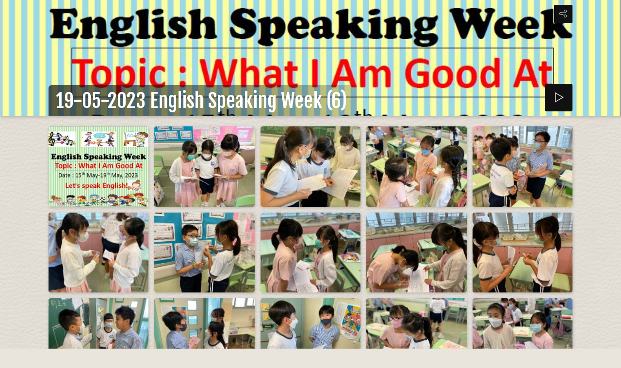

--- FILE ---
content_type: text/html
request_url: https://skhmoshs.edu.hk/photo/2022_2023_School_Photo/2023-05-19/album/index.html
body_size: 2511
content:
<!doctype html>
<html lang="zh" class="no-js" data-level="0">
	<!-- Generated by jAlbum app (https://jalbum.net) -->
	<head>
		<meta charset="UTF-8">
		<meta http-equiv="x-ua-compatible" content="ie=edge">
		<meta name="viewport" content="width=device-width, initial-scale=1.0">
		<title>19-05-2023 English Speaking Week (6)</title>
		<link rel="stylesheet" href="https://fonts.googleapis.com/css?family=Fjalla+One&display=swap">
		<meta name="description" content="19-05-2023 English Speaking Week (6)">
		<meta name="generator" content="jAlbum 26.2 & Tiger 3.9.0 [Leather Light]">
		<meta property="og:image" content="folderthumb.jpg">
		<meta property="og:image:width" content="362">
		<meta property="og:image:height" content="272">
		<link rel="image_src" href="folderthumb.jpg">
		<meta name="twitter:image" content="folderthumb.jpg">
		<meta property="og:title" content="19-05-2023 English Speaking Week (6)">
		<meta property="og:type" content="website">
		<meta name="twitter:title" content="19-05-2023 English Speaking Week (6)">
		<meta name="twitter:card" content="summary">
		<meta name="apple-mobile-web-app-status-bar-style" content="black-translucent">
		<meta name="apple-mobile-web-app-capable" content="yes">
		<meta name="format-detection" content="telephone=no">
		<link rel="preload" href="res/icon/skinicon-thin.woff?v3.9.0" as="font" type="font/woff" crossorigin>
		<link rel="preload" href="res/icon/skinicon-thin.ttf?v3.9.0" as="font" type="font/ttf" crossorigin>
		<link rel="prefetch" href="res/icon/skinicon-thin.svg?v3.9.0" as="font">
		<link rel="stylesheet" href="res/common.css?v=3.9.0">
		<link rel="preload" href="folderimg.jpg" as="image" media="(max-width: 800px)">
		<link rel="preload" href="folderimage.jpg" as="image" media="(min-width: 801px)">
		<style>
			@media (max-width:800px) { .hero.full-width.bg-image, .hero.page-width.bg-image > .cont { background-image: url(folderimg.jpg); } }
			@media (min-width:801px) { .hero.full-width.bg-image, .hero.page-width.bg-image > .cont { background-image: url(folderimage.jpg); } }
		</style>
	<link rel="alternate" href="album.rss" type="application/rss+xml">
</head>
	<body id="index" class="index scrollable stop-transitions light-mode top-level full-width icon-thin use-mainbg">

		<section class="hero title-bottom full-width bg-image">
			<div class="cont">
				<header>
					<div class="title">						<div class="head">						<h1>19-05-2023 English Speaking Week (6)</h1>
						</div>					</div>
				</header>
				<aside class="controls">
					<div class="buttons"><a class="button icon-connect" data-modal-open="social-share" data-tooltip title="Share album"></a></div>
					<div class="start-show"><span class="text">Start slideshow</span><span class="button icon-play"></span></div>
				</aside>
			</div>
		</section>

		<section id="main" class="content">
			<article id="main-cont" class="base-overlay">
				<section class="thumbnails hide-on-overlay">
					<div class="cont base fixgrid caption-below hover-zoom">
						<div class="card preload image square"><a class="thumb" href="IMG-9490.jpg"><img src="thumbs/IMG-9490.jpg" width="212" height="170"></a></div>
						<div class="card preload image square"><a class="thumb" href="IMG-9491.jpg"><img src="thumbs/IMG-9491.jpg" width="212" height="170"></a></div>
						<div class="card preload image square"><a class="thumb" href="IMG-9492.jpg"><img src="thumbs/IMG-9492.jpg" width="212" height="170"></a></div>
						<div class="card preload image square"><a class="thumb" href="IMG-9494.jpg"><img src="thumbs/IMG-9494.jpg" width="212" height="170"></a></div>
						<div class="card preload image square"><a class="thumb" href="IMG-9495.jpg"><img src="thumbs/IMG-9495.jpg" width="212" height="170"></a></div>
						<div class="card preload image square"><a class="thumb" href="IMG-9497.jpg"><img src="thumbs/IMG-9497.jpg" width="212" height="170"></a></div>
						<div class="card preload image square"><a class="thumb" href="IMG-9499.jpg"><img src="thumbs/IMG-9499.jpg" width="212" height="170"></a></div>
						<div class="card preload image square"><a class="thumb" href="IMG-9500.jpg"><img src="thumbs/IMG-9500.jpg" width="212" height="170"></a></div>
						<div class="card preload image square"><a class="thumb" href="IMG-9501.jpg"><img src="thumbs/IMG-9501.jpg" width="212" height="170"></a></div>
						<div class="card preload image square"><a class="thumb" href="IMG-9502.jpg"><img src="thumbs/IMG-9502.jpg" width="212" height="170"></a></div>
						<div class="card preload image square"><a class="thumb" href="IMG-9503.jpg"><img src="thumbs/IMG-9503.jpg" width="212" height="170"></a></div>
						<div class="card preload image square"><a class="thumb" href="IMG-9505.jpg"><img src="thumbs/IMG-9505.jpg" width="212" height="170"></a></div>
						<div class="card preload image square"><a class="thumb" href="IMG-9508.jpg"><img src="thumbs/IMG-9508.jpg" width="212" height="170"></a></div>
						<div class="card preload image square"><a class="thumb" href="IMG-9509.jpg"><img src="thumbs/IMG-9509.jpg" width="212" height="170"></a></div>
						<div class="card preload image square"><a class="thumb" href="IMG-9510.jpg"><img src="thumbs/IMG-9510.jpg" width="212" height="170"></a></div>
						<div class="card preload image square"><a class="thumb" href="IMG-9511.jpg"><img src="thumbs/IMG-9511.jpg" width="212" height="170"></a></div>
						<div class="card preload image square"><a class="thumb" href="IMG-9512.jpg"><img src="thumbs/IMG-9512.jpg" width="212" height="170"></a></div>
						<div class="card preload image square"><a class="thumb" href="IMG-9514.jpg"><img src="thumbs/IMG-9514.jpg" width="212" height="170"></a></div>
						<div class="card preload image square"><a class="thumb" href="IMG-9515.jpg"><img src="thumbs/IMG-9515.jpg" width="212" height="170"></a></div>
						<div class="card preload image square"><a class="thumb" href="IMG-9518.jpg"><img src="thumbs/IMG-9518.jpg" width="212" height="170"></a></div>
					</div>
				</section>
			</article>
		</section>
		<section class="footer opaque">
			<div class="cont">
				<footer>
					<div class="folder-info"></div>
					<div class="credits"><a href="https://jalbum.net/zh/" class="skin-link" rel="generator" data-tooltip title="jAlbum, web photo album creator, 26.2">jAlbum photography website storage</a> &middot; <a href="https://jalbum.net/en/skins/skin/Tiger" class="skin-link" rel="generator" data-tooltip title="Skin: Tiger Leather Light, 3.9.0">Tiger</a></div>
				</footer>
			</div>
		</section>
		<div class="modal hidden" id="social-share" role="dialog" data-modal>
			<div class="window has-header">
				<header>Share album</header>
				<a class="btn close" data-close aria-label="Close window" data-tooltip title="Close window"></a>
				<div class="content"><div class="social"><div class="preview"><img src="folderthumb.jpg"><div class="caption"><h3 class="title">19-05-2023 English Speaking Week (6)</h3></div></div></div></div>
			</div>
		</div>
		<script src="https://ajax.googleapis.com/ajax/libs/jquery/3.5.1/jquery.min.js"></script>
		<script>window.jQuery || document.write('<script src="res/jquery.min.js"><\/script>');</script>
		<script src="res/all.min.js?v=3.9.0"></script>
		<script>
			_jaWidgetBarColor = 'white';
			$(document).ready(function(){
				REL_PATH='';PAGE_NAME='index.html';
				$.ajaxSetup({cache:true,contentType:false});
				$('body').removeClass('stop-transitions');
				$('#main').skin({"albumName":"19-05-2023 English Speaking Week (6)","makeDate":1684820583,"licensee":"6208e1795e91c18a419de0e663cea4a2","thumbDims":"212x170","share":{"sites":"email,link","hook":".social"},"pageType":"index","rootPath":"","resPath":"res","relPath":"","lightbox":{"afterLast":"nextfolder","useThumbstrip":!1,"thumbsVisible":!1,"maxZoom":1.2,"fitBetween":!0,"fitPadding":15,"linkOriginals":!0,"speed":600,"autoPano":!0,"muteBackgroundAudio":!1}});
				$('[data-tooltip]').addTooltip();
				$('[data-modal-open]').on('click', function(e){
					var t=$(e.target).data('modal-open');
					if(t&&(t=$('#'+t)).length){$('body').modal(t);}
				});
				$('[data-ask-permission]').askPermission();
			});

		</script>

		<div id="jalbumwidgetcontainer"></div>
		<script>
		_jaSkin = "Tiger";
		_jaStyle = "Leather Light.css";
		_jaVersion = "26.2";
		_jaGeneratorType = "desktop";
		_jaLanguage = "zh";
		_jaPageType = "index";
		_jaRootPath = ".";
		_jaUserId = "1262396";
		var script = document.createElement("script");
		script.type = "text/javascript";
		script.async = true;
		script.src = "http"+("https:"==document.location.protocol?"s":"")+"://jalbum.net/widgetapi/load.js";
		document.getElementById("jalbumwidgetcontainer").appendChild(script);
		</script>
	<script defer src="https://static.cloudflareinsights.com/beacon.min.js/vcd15cbe7772f49c399c6a5babf22c1241717689176015" integrity="sha512-ZpsOmlRQV6y907TI0dKBHq9Md29nnaEIPlkf84rnaERnq6zvWvPUqr2ft8M1aS28oN72PdrCzSjY4U6VaAw1EQ==" data-cf-beacon='{"version":"2024.11.0","token":"15cd7ef6bcdf4fd7a44d26aa94ac79f3","r":1,"server_timing":{"name":{"cfCacheStatus":true,"cfEdge":true,"cfExtPri":true,"cfL4":true,"cfOrigin":true,"cfSpeedBrain":true},"location_startswith":null}}' crossorigin="anonymous"></script>
</body>
</html>
